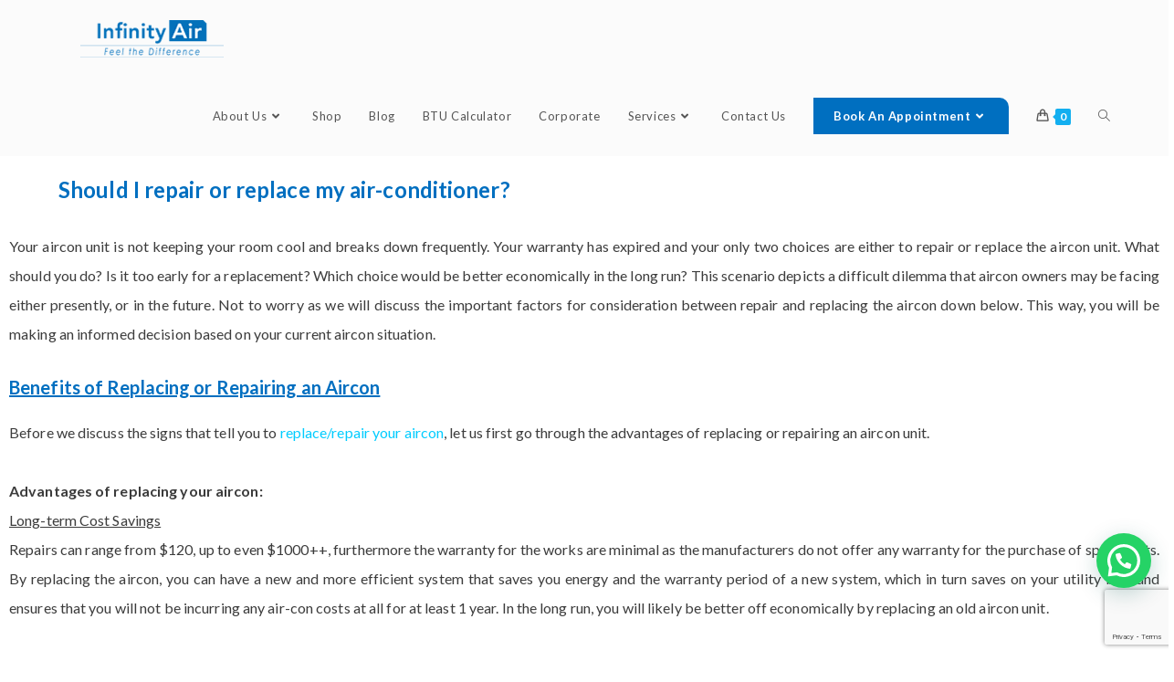

--- FILE ---
content_type: text/html; charset=utf-8
request_url: https://www.google.com/recaptcha/api2/anchor?ar=1&k=6LfQmc4ZAAAAAFHSeeDBnXmD6lPE50v8UpDKEfsi&co=aHR0cHM6Ly9pbmZpbml0eWFpci5jb20uc2c6NDQz&hl=en&v=PoyoqOPhxBO7pBk68S4YbpHZ&size=invisible&anchor-ms=20000&execute-ms=30000&cb=o8d6bw8n5gpc
body_size: 48750
content:
<!DOCTYPE HTML><html dir="ltr" lang="en"><head><meta http-equiv="Content-Type" content="text/html; charset=UTF-8">
<meta http-equiv="X-UA-Compatible" content="IE=edge">
<title>reCAPTCHA</title>
<style type="text/css">
/* cyrillic-ext */
@font-face {
  font-family: 'Roboto';
  font-style: normal;
  font-weight: 400;
  font-stretch: 100%;
  src: url(//fonts.gstatic.com/s/roboto/v48/KFO7CnqEu92Fr1ME7kSn66aGLdTylUAMa3GUBHMdazTgWw.woff2) format('woff2');
  unicode-range: U+0460-052F, U+1C80-1C8A, U+20B4, U+2DE0-2DFF, U+A640-A69F, U+FE2E-FE2F;
}
/* cyrillic */
@font-face {
  font-family: 'Roboto';
  font-style: normal;
  font-weight: 400;
  font-stretch: 100%;
  src: url(//fonts.gstatic.com/s/roboto/v48/KFO7CnqEu92Fr1ME7kSn66aGLdTylUAMa3iUBHMdazTgWw.woff2) format('woff2');
  unicode-range: U+0301, U+0400-045F, U+0490-0491, U+04B0-04B1, U+2116;
}
/* greek-ext */
@font-face {
  font-family: 'Roboto';
  font-style: normal;
  font-weight: 400;
  font-stretch: 100%;
  src: url(//fonts.gstatic.com/s/roboto/v48/KFO7CnqEu92Fr1ME7kSn66aGLdTylUAMa3CUBHMdazTgWw.woff2) format('woff2');
  unicode-range: U+1F00-1FFF;
}
/* greek */
@font-face {
  font-family: 'Roboto';
  font-style: normal;
  font-weight: 400;
  font-stretch: 100%;
  src: url(//fonts.gstatic.com/s/roboto/v48/KFO7CnqEu92Fr1ME7kSn66aGLdTylUAMa3-UBHMdazTgWw.woff2) format('woff2');
  unicode-range: U+0370-0377, U+037A-037F, U+0384-038A, U+038C, U+038E-03A1, U+03A3-03FF;
}
/* math */
@font-face {
  font-family: 'Roboto';
  font-style: normal;
  font-weight: 400;
  font-stretch: 100%;
  src: url(//fonts.gstatic.com/s/roboto/v48/KFO7CnqEu92Fr1ME7kSn66aGLdTylUAMawCUBHMdazTgWw.woff2) format('woff2');
  unicode-range: U+0302-0303, U+0305, U+0307-0308, U+0310, U+0312, U+0315, U+031A, U+0326-0327, U+032C, U+032F-0330, U+0332-0333, U+0338, U+033A, U+0346, U+034D, U+0391-03A1, U+03A3-03A9, U+03B1-03C9, U+03D1, U+03D5-03D6, U+03F0-03F1, U+03F4-03F5, U+2016-2017, U+2034-2038, U+203C, U+2040, U+2043, U+2047, U+2050, U+2057, U+205F, U+2070-2071, U+2074-208E, U+2090-209C, U+20D0-20DC, U+20E1, U+20E5-20EF, U+2100-2112, U+2114-2115, U+2117-2121, U+2123-214F, U+2190, U+2192, U+2194-21AE, U+21B0-21E5, U+21F1-21F2, U+21F4-2211, U+2213-2214, U+2216-22FF, U+2308-230B, U+2310, U+2319, U+231C-2321, U+2336-237A, U+237C, U+2395, U+239B-23B7, U+23D0, U+23DC-23E1, U+2474-2475, U+25AF, U+25B3, U+25B7, U+25BD, U+25C1, U+25CA, U+25CC, U+25FB, U+266D-266F, U+27C0-27FF, U+2900-2AFF, U+2B0E-2B11, U+2B30-2B4C, U+2BFE, U+3030, U+FF5B, U+FF5D, U+1D400-1D7FF, U+1EE00-1EEFF;
}
/* symbols */
@font-face {
  font-family: 'Roboto';
  font-style: normal;
  font-weight: 400;
  font-stretch: 100%;
  src: url(//fonts.gstatic.com/s/roboto/v48/KFO7CnqEu92Fr1ME7kSn66aGLdTylUAMaxKUBHMdazTgWw.woff2) format('woff2');
  unicode-range: U+0001-000C, U+000E-001F, U+007F-009F, U+20DD-20E0, U+20E2-20E4, U+2150-218F, U+2190, U+2192, U+2194-2199, U+21AF, U+21E6-21F0, U+21F3, U+2218-2219, U+2299, U+22C4-22C6, U+2300-243F, U+2440-244A, U+2460-24FF, U+25A0-27BF, U+2800-28FF, U+2921-2922, U+2981, U+29BF, U+29EB, U+2B00-2BFF, U+4DC0-4DFF, U+FFF9-FFFB, U+10140-1018E, U+10190-1019C, U+101A0, U+101D0-101FD, U+102E0-102FB, U+10E60-10E7E, U+1D2C0-1D2D3, U+1D2E0-1D37F, U+1F000-1F0FF, U+1F100-1F1AD, U+1F1E6-1F1FF, U+1F30D-1F30F, U+1F315, U+1F31C, U+1F31E, U+1F320-1F32C, U+1F336, U+1F378, U+1F37D, U+1F382, U+1F393-1F39F, U+1F3A7-1F3A8, U+1F3AC-1F3AF, U+1F3C2, U+1F3C4-1F3C6, U+1F3CA-1F3CE, U+1F3D4-1F3E0, U+1F3ED, U+1F3F1-1F3F3, U+1F3F5-1F3F7, U+1F408, U+1F415, U+1F41F, U+1F426, U+1F43F, U+1F441-1F442, U+1F444, U+1F446-1F449, U+1F44C-1F44E, U+1F453, U+1F46A, U+1F47D, U+1F4A3, U+1F4B0, U+1F4B3, U+1F4B9, U+1F4BB, U+1F4BF, U+1F4C8-1F4CB, U+1F4D6, U+1F4DA, U+1F4DF, U+1F4E3-1F4E6, U+1F4EA-1F4ED, U+1F4F7, U+1F4F9-1F4FB, U+1F4FD-1F4FE, U+1F503, U+1F507-1F50B, U+1F50D, U+1F512-1F513, U+1F53E-1F54A, U+1F54F-1F5FA, U+1F610, U+1F650-1F67F, U+1F687, U+1F68D, U+1F691, U+1F694, U+1F698, U+1F6AD, U+1F6B2, U+1F6B9-1F6BA, U+1F6BC, U+1F6C6-1F6CF, U+1F6D3-1F6D7, U+1F6E0-1F6EA, U+1F6F0-1F6F3, U+1F6F7-1F6FC, U+1F700-1F7FF, U+1F800-1F80B, U+1F810-1F847, U+1F850-1F859, U+1F860-1F887, U+1F890-1F8AD, U+1F8B0-1F8BB, U+1F8C0-1F8C1, U+1F900-1F90B, U+1F93B, U+1F946, U+1F984, U+1F996, U+1F9E9, U+1FA00-1FA6F, U+1FA70-1FA7C, U+1FA80-1FA89, U+1FA8F-1FAC6, U+1FACE-1FADC, U+1FADF-1FAE9, U+1FAF0-1FAF8, U+1FB00-1FBFF;
}
/* vietnamese */
@font-face {
  font-family: 'Roboto';
  font-style: normal;
  font-weight: 400;
  font-stretch: 100%;
  src: url(//fonts.gstatic.com/s/roboto/v48/KFO7CnqEu92Fr1ME7kSn66aGLdTylUAMa3OUBHMdazTgWw.woff2) format('woff2');
  unicode-range: U+0102-0103, U+0110-0111, U+0128-0129, U+0168-0169, U+01A0-01A1, U+01AF-01B0, U+0300-0301, U+0303-0304, U+0308-0309, U+0323, U+0329, U+1EA0-1EF9, U+20AB;
}
/* latin-ext */
@font-face {
  font-family: 'Roboto';
  font-style: normal;
  font-weight: 400;
  font-stretch: 100%;
  src: url(//fonts.gstatic.com/s/roboto/v48/KFO7CnqEu92Fr1ME7kSn66aGLdTylUAMa3KUBHMdazTgWw.woff2) format('woff2');
  unicode-range: U+0100-02BA, U+02BD-02C5, U+02C7-02CC, U+02CE-02D7, U+02DD-02FF, U+0304, U+0308, U+0329, U+1D00-1DBF, U+1E00-1E9F, U+1EF2-1EFF, U+2020, U+20A0-20AB, U+20AD-20C0, U+2113, U+2C60-2C7F, U+A720-A7FF;
}
/* latin */
@font-face {
  font-family: 'Roboto';
  font-style: normal;
  font-weight: 400;
  font-stretch: 100%;
  src: url(//fonts.gstatic.com/s/roboto/v48/KFO7CnqEu92Fr1ME7kSn66aGLdTylUAMa3yUBHMdazQ.woff2) format('woff2');
  unicode-range: U+0000-00FF, U+0131, U+0152-0153, U+02BB-02BC, U+02C6, U+02DA, U+02DC, U+0304, U+0308, U+0329, U+2000-206F, U+20AC, U+2122, U+2191, U+2193, U+2212, U+2215, U+FEFF, U+FFFD;
}
/* cyrillic-ext */
@font-face {
  font-family: 'Roboto';
  font-style: normal;
  font-weight: 500;
  font-stretch: 100%;
  src: url(//fonts.gstatic.com/s/roboto/v48/KFO7CnqEu92Fr1ME7kSn66aGLdTylUAMa3GUBHMdazTgWw.woff2) format('woff2');
  unicode-range: U+0460-052F, U+1C80-1C8A, U+20B4, U+2DE0-2DFF, U+A640-A69F, U+FE2E-FE2F;
}
/* cyrillic */
@font-face {
  font-family: 'Roboto';
  font-style: normal;
  font-weight: 500;
  font-stretch: 100%;
  src: url(//fonts.gstatic.com/s/roboto/v48/KFO7CnqEu92Fr1ME7kSn66aGLdTylUAMa3iUBHMdazTgWw.woff2) format('woff2');
  unicode-range: U+0301, U+0400-045F, U+0490-0491, U+04B0-04B1, U+2116;
}
/* greek-ext */
@font-face {
  font-family: 'Roboto';
  font-style: normal;
  font-weight: 500;
  font-stretch: 100%;
  src: url(//fonts.gstatic.com/s/roboto/v48/KFO7CnqEu92Fr1ME7kSn66aGLdTylUAMa3CUBHMdazTgWw.woff2) format('woff2');
  unicode-range: U+1F00-1FFF;
}
/* greek */
@font-face {
  font-family: 'Roboto';
  font-style: normal;
  font-weight: 500;
  font-stretch: 100%;
  src: url(//fonts.gstatic.com/s/roboto/v48/KFO7CnqEu92Fr1ME7kSn66aGLdTylUAMa3-UBHMdazTgWw.woff2) format('woff2');
  unicode-range: U+0370-0377, U+037A-037F, U+0384-038A, U+038C, U+038E-03A1, U+03A3-03FF;
}
/* math */
@font-face {
  font-family: 'Roboto';
  font-style: normal;
  font-weight: 500;
  font-stretch: 100%;
  src: url(//fonts.gstatic.com/s/roboto/v48/KFO7CnqEu92Fr1ME7kSn66aGLdTylUAMawCUBHMdazTgWw.woff2) format('woff2');
  unicode-range: U+0302-0303, U+0305, U+0307-0308, U+0310, U+0312, U+0315, U+031A, U+0326-0327, U+032C, U+032F-0330, U+0332-0333, U+0338, U+033A, U+0346, U+034D, U+0391-03A1, U+03A3-03A9, U+03B1-03C9, U+03D1, U+03D5-03D6, U+03F0-03F1, U+03F4-03F5, U+2016-2017, U+2034-2038, U+203C, U+2040, U+2043, U+2047, U+2050, U+2057, U+205F, U+2070-2071, U+2074-208E, U+2090-209C, U+20D0-20DC, U+20E1, U+20E5-20EF, U+2100-2112, U+2114-2115, U+2117-2121, U+2123-214F, U+2190, U+2192, U+2194-21AE, U+21B0-21E5, U+21F1-21F2, U+21F4-2211, U+2213-2214, U+2216-22FF, U+2308-230B, U+2310, U+2319, U+231C-2321, U+2336-237A, U+237C, U+2395, U+239B-23B7, U+23D0, U+23DC-23E1, U+2474-2475, U+25AF, U+25B3, U+25B7, U+25BD, U+25C1, U+25CA, U+25CC, U+25FB, U+266D-266F, U+27C0-27FF, U+2900-2AFF, U+2B0E-2B11, U+2B30-2B4C, U+2BFE, U+3030, U+FF5B, U+FF5D, U+1D400-1D7FF, U+1EE00-1EEFF;
}
/* symbols */
@font-face {
  font-family: 'Roboto';
  font-style: normal;
  font-weight: 500;
  font-stretch: 100%;
  src: url(//fonts.gstatic.com/s/roboto/v48/KFO7CnqEu92Fr1ME7kSn66aGLdTylUAMaxKUBHMdazTgWw.woff2) format('woff2');
  unicode-range: U+0001-000C, U+000E-001F, U+007F-009F, U+20DD-20E0, U+20E2-20E4, U+2150-218F, U+2190, U+2192, U+2194-2199, U+21AF, U+21E6-21F0, U+21F3, U+2218-2219, U+2299, U+22C4-22C6, U+2300-243F, U+2440-244A, U+2460-24FF, U+25A0-27BF, U+2800-28FF, U+2921-2922, U+2981, U+29BF, U+29EB, U+2B00-2BFF, U+4DC0-4DFF, U+FFF9-FFFB, U+10140-1018E, U+10190-1019C, U+101A0, U+101D0-101FD, U+102E0-102FB, U+10E60-10E7E, U+1D2C0-1D2D3, U+1D2E0-1D37F, U+1F000-1F0FF, U+1F100-1F1AD, U+1F1E6-1F1FF, U+1F30D-1F30F, U+1F315, U+1F31C, U+1F31E, U+1F320-1F32C, U+1F336, U+1F378, U+1F37D, U+1F382, U+1F393-1F39F, U+1F3A7-1F3A8, U+1F3AC-1F3AF, U+1F3C2, U+1F3C4-1F3C6, U+1F3CA-1F3CE, U+1F3D4-1F3E0, U+1F3ED, U+1F3F1-1F3F3, U+1F3F5-1F3F7, U+1F408, U+1F415, U+1F41F, U+1F426, U+1F43F, U+1F441-1F442, U+1F444, U+1F446-1F449, U+1F44C-1F44E, U+1F453, U+1F46A, U+1F47D, U+1F4A3, U+1F4B0, U+1F4B3, U+1F4B9, U+1F4BB, U+1F4BF, U+1F4C8-1F4CB, U+1F4D6, U+1F4DA, U+1F4DF, U+1F4E3-1F4E6, U+1F4EA-1F4ED, U+1F4F7, U+1F4F9-1F4FB, U+1F4FD-1F4FE, U+1F503, U+1F507-1F50B, U+1F50D, U+1F512-1F513, U+1F53E-1F54A, U+1F54F-1F5FA, U+1F610, U+1F650-1F67F, U+1F687, U+1F68D, U+1F691, U+1F694, U+1F698, U+1F6AD, U+1F6B2, U+1F6B9-1F6BA, U+1F6BC, U+1F6C6-1F6CF, U+1F6D3-1F6D7, U+1F6E0-1F6EA, U+1F6F0-1F6F3, U+1F6F7-1F6FC, U+1F700-1F7FF, U+1F800-1F80B, U+1F810-1F847, U+1F850-1F859, U+1F860-1F887, U+1F890-1F8AD, U+1F8B0-1F8BB, U+1F8C0-1F8C1, U+1F900-1F90B, U+1F93B, U+1F946, U+1F984, U+1F996, U+1F9E9, U+1FA00-1FA6F, U+1FA70-1FA7C, U+1FA80-1FA89, U+1FA8F-1FAC6, U+1FACE-1FADC, U+1FADF-1FAE9, U+1FAF0-1FAF8, U+1FB00-1FBFF;
}
/* vietnamese */
@font-face {
  font-family: 'Roboto';
  font-style: normal;
  font-weight: 500;
  font-stretch: 100%;
  src: url(//fonts.gstatic.com/s/roboto/v48/KFO7CnqEu92Fr1ME7kSn66aGLdTylUAMa3OUBHMdazTgWw.woff2) format('woff2');
  unicode-range: U+0102-0103, U+0110-0111, U+0128-0129, U+0168-0169, U+01A0-01A1, U+01AF-01B0, U+0300-0301, U+0303-0304, U+0308-0309, U+0323, U+0329, U+1EA0-1EF9, U+20AB;
}
/* latin-ext */
@font-face {
  font-family: 'Roboto';
  font-style: normal;
  font-weight: 500;
  font-stretch: 100%;
  src: url(//fonts.gstatic.com/s/roboto/v48/KFO7CnqEu92Fr1ME7kSn66aGLdTylUAMa3KUBHMdazTgWw.woff2) format('woff2');
  unicode-range: U+0100-02BA, U+02BD-02C5, U+02C7-02CC, U+02CE-02D7, U+02DD-02FF, U+0304, U+0308, U+0329, U+1D00-1DBF, U+1E00-1E9F, U+1EF2-1EFF, U+2020, U+20A0-20AB, U+20AD-20C0, U+2113, U+2C60-2C7F, U+A720-A7FF;
}
/* latin */
@font-face {
  font-family: 'Roboto';
  font-style: normal;
  font-weight: 500;
  font-stretch: 100%;
  src: url(//fonts.gstatic.com/s/roboto/v48/KFO7CnqEu92Fr1ME7kSn66aGLdTylUAMa3yUBHMdazQ.woff2) format('woff2');
  unicode-range: U+0000-00FF, U+0131, U+0152-0153, U+02BB-02BC, U+02C6, U+02DA, U+02DC, U+0304, U+0308, U+0329, U+2000-206F, U+20AC, U+2122, U+2191, U+2193, U+2212, U+2215, U+FEFF, U+FFFD;
}
/* cyrillic-ext */
@font-face {
  font-family: 'Roboto';
  font-style: normal;
  font-weight: 900;
  font-stretch: 100%;
  src: url(//fonts.gstatic.com/s/roboto/v48/KFO7CnqEu92Fr1ME7kSn66aGLdTylUAMa3GUBHMdazTgWw.woff2) format('woff2');
  unicode-range: U+0460-052F, U+1C80-1C8A, U+20B4, U+2DE0-2DFF, U+A640-A69F, U+FE2E-FE2F;
}
/* cyrillic */
@font-face {
  font-family: 'Roboto';
  font-style: normal;
  font-weight: 900;
  font-stretch: 100%;
  src: url(//fonts.gstatic.com/s/roboto/v48/KFO7CnqEu92Fr1ME7kSn66aGLdTylUAMa3iUBHMdazTgWw.woff2) format('woff2');
  unicode-range: U+0301, U+0400-045F, U+0490-0491, U+04B0-04B1, U+2116;
}
/* greek-ext */
@font-face {
  font-family: 'Roboto';
  font-style: normal;
  font-weight: 900;
  font-stretch: 100%;
  src: url(//fonts.gstatic.com/s/roboto/v48/KFO7CnqEu92Fr1ME7kSn66aGLdTylUAMa3CUBHMdazTgWw.woff2) format('woff2');
  unicode-range: U+1F00-1FFF;
}
/* greek */
@font-face {
  font-family: 'Roboto';
  font-style: normal;
  font-weight: 900;
  font-stretch: 100%;
  src: url(//fonts.gstatic.com/s/roboto/v48/KFO7CnqEu92Fr1ME7kSn66aGLdTylUAMa3-UBHMdazTgWw.woff2) format('woff2');
  unicode-range: U+0370-0377, U+037A-037F, U+0384-038A, U+038C, U+038E-03A1, U+03A3-03FF;
}
/* math */
@font-face {
  font-family: 'Roboto';
  font-style: normal;
  font-weight: 900;
  font-stretch: 100%;
  src: url(//fonts.gstatic.com/s/roboto/v48/KFO7CnqEu92Fr1ME7kSn66aGLdTylUAMawCUBHMdazTgWw.woff2) format('woff2');
  unicode-range: U+0302-0303, U+0305, U+0307-0308, U+0310, U+0312, U+0315, U+031A, U+0326-0327, U+032C, U+032F-0330, U+0332-0333, U+0338, U+033A, U+0346, U+034D, U+0391-03A1, U+03A3-03A9, U+03B1-03C9, U+03D1, U+03D5-03D6, U+03F0-03F1, U+03F4-03F5, U+2016-2017, U+2034-2038, U+203C, U+2040, U+2043, U+2047, U+2050, U+2057, U+205F, U+2070-2071, U+2074-208E, U+2090-209C, U+20D0-20DC, U+20E1, U+20E5-20EF, U+2100-2112, U+2114-2115, U+2117-2121, U+2123-214F, U+2190, U+2192, U+2194-21AE, U+21B0-21E5, U+21F1-21F2, U+21F4-2211, U+2213-2214, U+2216-22FF, U+2308-230B, U+2310, U+2319, U+231C-2321, U+2336-237A, U+237C, U+2395, U+239B-23B7, U+23D0, U+23DC-23E1, U+2474-2475, U+25AF, U+25B3, U+25B7, U+25BD, U+25C1, U+25CA, U+25CC, U+25FB, U+266D-266F, U+27C0-27FF, U+2900-2AFF, U+2B0E-2B11, U+2B30-2B4C, U+2BFE, U+3030, U+FF5B, U+FF5D, U+1D400-1D7FF, U+1EE00-1EEFF;
}
/* symbols */
@font-face {
  font-family: 'Roboto';
  font-style: normal;
  font-weight: 900;
  font-stretch: 100%;
  src: url(//fonts.gstatic.com/s/roboto/v48/KFO7CnqEu92Fr1ME7kSn66aGLdTylUAMaxKUBHMdazTgWw.woff2) format('woff2');
  unicode-range: U+0001-000C, U+000E-001F, U+007F-009F, U+20DD-20E0, U+20E2-20E4, U+2150-218F, U+2190, U+2192, U+2194-2199, U+21AF, U+21E6-21F0, U+21F3, U+2218-2219, U+2299, U+22C4-22C6, U+2300-243F, U+2440-244A, U+2460-24FF, U+25A0-27BF, U+2800-28FF, U+2921-2922, U+2981, U+29BF, U+29EB, U+2B00-2BFF, U+4DC0-4DFF, U+FFF9-FFFB, U+10140-1018E, U+10190-1019C, U+101A0, U+101D0-101FD, U+102E0-102FB, U+10E60-10E7E, U+1D2C0-1D2D3, U+1D2E0-1D37F, U+1F000-1F0FF, U+1F100-1F1AD, U+1F1E6-1F1FF, U+1F30D-1F30F, U+1F315, U+1F31C, U+1F31E, U+1F320-1F32C, U+1F336, U+1F378, U+1F37D, U+1F382, U+1F393-1F39F, U+1F3A7-1F3A8, U+1F3AC-1F3AF, U+1F3C2, U+1F3C4-1F3C6, U+1F3CA-1F3CE, U+1F3D4-1F3E0, U+1F3ED, U+1F3F1-1F3F3, U+1F3F5-1F3F7, U+1F408, U+1F415, U+1F41F, U+1F426, U+1F43F, U+1F441-1F442, U+1F444, U+1F446-1F449, U+1F44C-1F44E, U+1F453, U+1F46A, U+1F47D, U+1F4A3, U+1F4B0, U+1F4B3, U+1F4B9, U+1F4BB, U+1F4BF, U+1F4C8-1F4CB, U+1F4D6, U+1F4DA, U+1F4DF, U+1F4E3-1F4E6, U+1F4EA-1F4ED, U+1F4F7, U+1F4F9-1F4FB, U+1F4FD-1F4FE, U+1F503, U+1F507-1F50B, U+1F50D, U+1F512-1F513, U+1F53E-1F54A, U+1F54F-1F5FA, U+1F610, U+1F650-1F67F, U+1F687, U+1F68D, U+1F691, U+1F694, U+1F698, U+1F6AD, U+1F6B2, U+1F6B9-1F6BA, U+1F6BC, U+1F6C6-1F6CF, U+1F6D3-1F6D7, U+1F6E0-1F6EA, U+1F6F0-1F6F3, U+1F6F7-1F6FC, U+1F700-1F7FF, U+1F800-1F80B, U+1F810-1F847, U+1F850-1F859, U+1F860-1F887, U+1F890-1F8AD, U+1F8B0-1F8BB, U+1F8C0-1F8C1, U+1F900-1F90B, U+1F93B, U+1F946, U+1F984, U+1F996, U+1F9E9, U+1FA00-1FA6F, U+1FA70-1FA7C, U+1FA80-1FA89, U+1FA8F-1FAC6, U+1FACE-1FADC, U+1FADF-1FAE9, U+1FAF0-1FAF8, U+1FB00-1FBFF;
}
/* vietnamese */
@font-face {
  font-family: 'Roboto';
  font-style: normal;
  font-weight: 900;
  font-stretch: 100%;
  src: url(//fonts.gstatic.com/s/roboto/v48/KFO7CnqEu92Fr1ME7kSn66aGLdTylUAMa3OUBHMdazTgWw.woff2) format('woff2');
  unicode-range: U+0102-0103, U+0110-0111, U+0128-0129, U+0168-0169, U+01A0-01A1, U+01AF-01B0, U+0300-0301, U+0303-0304, U+0308-0309, U+0323, U+0329, U+1EA0-1EF9, U+20AB;
}
/* latin-ext */
@font-face {
  font-family: 'Roboto';
  font-style: normal;
  font-weight: 900;
  font-stretch: 100%;
  src: url(//fonts.gstatic.com/s/roboto/v48/KFO7CnqEu92Fr1ME7kSn66aGLdTylUAMa3KUBHMdazTgWw.woff2) format('woff2');
  unicode-range: U+0100-02BA, U+02BD-02C5, U+02C7-02CC, U+02CE-02D7, U+02DD-02FF, U+0304, U+0308, U+0329, U+1D00-1DBF, U+1E00-1E9F, U+1EF2-1EFF, U+2020, U+20A0-20AB, U+20AD-20C0, U+2113, U+2C60-2C7F, U+A720-A7FF;
}
/* latin */
@font-face {
  font-family: 'Roboto';
  font-style: normal;
  font-weight: 900;
  font-stretch: 100%;
  src: url(//fonts.gstatic.com/s/roboto/v48/KFO7CnqEu92Fr1ME7kSn66aGLdTylUAMa3yUBHMdazQ.woff2) format('woff2');
  unicode-range: U+0000-00FF, U+0131, U+0152-0153, U+02BB-02BC, U+02C6, U+02DA, U+02DC, U+0304, U+0308, U+0329, U+2000-206F, U+20AC, U+2122, U+2191, U+2193, U+2212, U+2215, U+FEFF, U+FFFD;
}

</style>
<link rel="stylesheet" type="text/css" href="https://www.gstatic.com/recaptcha/releases/PoyoqOPhxBO7pBk68S4YbpHZ/styles__ltr.css">
<script nonce="NV2_bjRncaJks7g7KaTfDg" type="text/javascript">window['__recaptcha_api'] = 'https://www.google.com/recaptcha/api2/';</script>
<script type="text/javascript" src="https://www.gstatic.com/recaptcha/releases/PoyoqOPhxBO7pBk68S4YbpHZ/recaptcha__en.js" nonce="NV2_bjRncaJks7g7KaTfDg">
      
    </script></head>
<body><div id="rc-anchor-alert" class="rc-anchor-alert"></div>
<input type="hidden" id="recaptcha-token" value="[base64]">
<script type="text/javascript" nonce="NV2_bjRncaJks7g7KaTfDg">
      recaptcha.anchor.Main.init("[\x22ainput\x22,[\x22bgdata\x22,\x22\x22,\[base64]/[base64]/[base64]/[base64]/[base64]/[base64]/KGcoTywyNTMsTy5PKSxVRyhPLEMpKTpnKE8sMjUzLEMpLE8pKSxsKSksTykpfSxieT1mdW5jdGlvbihDLE8sdSxsKXtmb3IobD0odT1SKEMpLDApO08+MDtPLS0pbD1sPDw4fFooQyk7ZyhDLHUsbCl9LFVHPWZ1bmN0aW9uKEMsTyl7Qy5pLmxlbmd0aD4xMDQ/[base64]/[base64]/[base64]/[base64]/[base64]/[base64]/[base64]\\u003d\x22,\[base64]\x22,\x22KcOWe8KgYMKCdsOjEDpLW8OXw5LDtMOowqDCpcKHbVdibMKAYFdPwrDDhMKFwrPCjMKSPcOPGDFGVAYaY3tSccOqUMKZwqfCpsKWwqgrw4TCqMOtw6pBfcOeU8OzbsOdw5s0w5/ChMOXwqzDsMOswp0pJUPCgXzChcORbFPCp8K1w7PDpybDr3TCp8K6wo1dDcOvXMObw7PCnybDkix5wo/DpMKRUcO9w5bDrsOBw7ReMMOtw5rDtcO2N8KmwpVqdMKAUyvDk8Kqw7fCmycSw53DrsKTaHbDsWXDs8KVw5V0w4oGCsKRw55besOtdx3ChsK/FBjCsHbDiyRJcMOKSnPDk1zCmB/ClXPCpkLCk2ovXcKTQsKmwoPDmMKlwqfDghvDikPCmFDClsKfw5cdPCzDuyLCjB/[base64]/DsMOXXcK/flFxeE0nw7llU8KNwp7DnGVTEsKJwoAjw4wiDXzCqGdfe1k7ADvCjntXajLDmzDDk2ZCw5/DnVhvw4jCv8KxU2VFwrHCmMKow5Fqw5N9w7RFesOnwqzCpSzDmlfCm39dw6TDr1rDl8KtwqEEwrk/S8K8wq7CnMONwrFzw4kLw7LDgBvCp0MVbR/CqsOmw6DCtsKaMcOsw4/DklTDrMOYVcKoQ1kww43ChsO4HUsBRcKmUg8IwrsYwqwtwosUDcO/NkzCsMKVw4UifsKXXGZVw4ccwrXCmQZBZ8O2JnHCrMOHJ0LCt8OTOiF/wodXw6xDdcKcw43CpsOUPMOCaQctw4rDscOnw6w1NMKCwrgww5zDsxNBcMO2WQ/DtsOIXQTDvFnCnXzChMK6w6nCn8K5JRbCtcOfOyIKwpMHIxkrw5wFblPDnijDmg4ZA8OIdcKgw4bDpGjDtMO/w7jDjH3DgVbDlFjCp8Opw5k/[base64]/DvsOQUBnCgcOZQmnDvEMewrNowpJLwokCwrZzwqcTU0TDi23DisOmLxw7IDXCu8Kuw60eD3/DqsONZi3CsTHDvcK+BcK4BcKAVsOAw49owr/DokLCnCjCqwAhw7LDtsKYcT4xw5tSZ8KQesOIw4JiF8OzOkFobW1Gw5U9FALDkDXCv8OpKGjDpMOnw4DDgcKFLGM5wqbCicOkw4DCt1/ChgQUPTt1ZMO3HMKmCcK4Z8K2w4VCwrrCr8KoccKdIQjCjgUbwrpqWsOvw5LCocKxwocqwo5dGXPCtiPCtB/[base64]/ClcKcwrQKI08Wwr5Iw49aO8ONGMOlw5sFdl50dw3CpsOsW8O2QMKkPsOqw50VwoczwqrCv8KNw5AiDUbCncK1w5E/HkDDjsOow5XCv8Osw4Jrwp9NcmvDiSDCgQDCpsO7w7zCkwkqVsK0wqDDsFBeAQ/CnzgbwqtOGMKkd3tpRF3Dg0JZw4VrwoHDiCPDv2ckwqFwF0XCi1LCgMO2wrBwVlPDp8K0wpDCjsOEw7sAX8ORXj/DusOBMThLw4VLTSVkbcOQLMKhP1/DuB8VYXfClV1Ew6tWE1nDtMOWAsODwpvDj0LCi8Oow7PCnMK/FwodwobCsMKWwrt/[base64]/PFHCh3rCn0lOw4wRdxfDj8KpwqskPcOxw53DuSvClHbCrDdJccOvccOtbcOBJTANBCZWwrEnw4/DsioSRsOwwrXDr8OzwoMMb8KTFcKjw7VPw5oSNcOawofDiwXCuiPCs8O9NyzCkcKRTsOgwqjCqzEqJ3jDnBbCkMO1w6NtPsOaE8K1w6tuw4d0Vl/[base64]/[base64]/CcOeQ0BfwrfDq8KWCMKUw4o5w7V8wqzCvk3CrUEaPw7CgcKPe8Kyw7svw5XDqV3Dk3I/w7fCiHLCkMO/P3MQGjVHaU3DsHFgw6zDqEbDs8O8w5rDkRLDvMOaPMKQw4TCrcOQPMOwDQTDtHs8IsKySh3CtMK1EMOGMMOtwp7ChcKWwpEGwpXCgU/ClBx4fGloa1jDg2nDrMOTRcOgwrHCjsKiwpHCj8OLw59fC18ZEjUtAlcEbcKLwqnCp1LDi1kHw6R+wozChcKZw4Y0w4XCtsKRTwYjw6wvK8OSRxzDuMK4DsOuOm5Hw77DqFHDusOkcj4zMcORw7XDkRMzw4HDvMO/wp0Lw6DCsiUiJMOoS8KaFDPCl8Oxfkpbw54BRMO/XFzDkFQsw6Aiwqs1w5FfRwHDrA/[base64]/DvCvCjgvDiMKGwr3Ds8O+w5ptwqYxw7PDhknCu8Opw7fCml7Du8KRFWsUwqI/w59AfMKuwr8xeMKlw6TDkQnDr1PDiXIFw7tww5TDhS3Dj8KTU8OOwqnCscKyw6lIE0HDh1Nswp1Tw4wDw4BXwrl3CcKIQEfCicKCwprCtMKKbmxFwp9/SDl6w7XDvVvCvnssTMO7BkHCoFfDrsKUw5TDmQIIw5LCj8OSw7U2T8KFwrzDnDzDhVPChjANwrbDv0/DuHYtB8O+TcKFwrPDtX7CnTDDg8Ocwrk9wo8MN8K8w5BFw74NX8OJwr40AMKlcUJSQMOzDcOlRht8w5oXw6fCmsOXwr1dwpjCjxnDiVlgQRzDlj/Ds8Kew4lHwp/DjhLCuyoawr/Do8KBw4jCmRUKwqTDiFPCv8KYbsKMw5nDjcOCwqHDrBwsw5gEw47ClsOXRsK1wprCjWMXKQpbcMKbwptoUS8twqZbSMKbw7DCjcOqGAnDscOwW8KRRsK3Gk5ywoHCisK0aF3DlcKPIGTCucKga8OQwqF/[base64]/[base64]/[base64]/[base64]/OcO3w7o3w6/CqcKfwp44wq9nA3tJSMO5wqIpw50ECCLDk3zDscK2NzXDksOow6rCsyLCmwNUcGgPA0rDmkLClsK2JD5DwrbDlsKeLwk7PcOALwwdwo9tw5FqNcORwoXCuxElwrsdLkDDqWfDksOYw6cyN8OZQcKdwoMDbi/[base64]/wrHDncOFw5kZw75PDcKmw7oVQcObcsOkwpnCvjIOwpvDp8KCWsKEwqZWB1knwpNjw6/Cq8OqwoHCvArCnsO/dwDDisOqw5LCrx8swpV2wq81CcKdw5Egw6fCkQwvHCxNwo/CgWPDp2xewrkLwqfDssOCUcKlwrUUw6tgdsOjw448wr06w67CnU/DlcKgw7FGCghQw4FlPQLDi3rClXZxEC9fwqdDA2Z3wqcZGsKndsKjwqbCqXLCt8Kfw5jDhcOLw6AldiXClxthwoM6YMO9woXClVhFKV7CtsKDO8ORCAsWw4HCrFrClUdcw7xJw7/CgMKGcDR5P1t3asOVfMO+dMK7w4PCqMOrwqw3wokxUkzDmMOmJxEZwqfCtsKDTSp2H8K+DFLCknAOw6kbPMOHw74swr9nCyRvDgEBw6sODsKMw5rDrAczez/DmsKOTV/CssK1w6lfMBNuHnPDnmzCssOIw4zDicKVUsOyw4MIwrvDj8KbJcOxasOHK3hDw7d6B8OBwr5Pw4TDllXCocKDMsKUwqDDgX3DtHrCkMKeYmZrwpkdcgHCt1HDhAbCoMK1DwpiwpPDpH3DrcOaw7jDncKILCsWf8OswrzCug/[base64]/Ct8O5wofDqGvDoVJmGnthaTF4w4VaIsK7w7tywrrDkXwkJU3Cpkkkw7UfwpdNw43DsTnDmlMQwrbDrDgGwojDtRzDvVMYwpFgw6wmw5QzeS/[base64]/DlSDDnsKTw5c4RGx8DsO0w4zCoktBworCqMOWw7cGwp9iw4sUwpoXGMKmwrfCnMO9w70JBVd1c8KOZX3CjsK4DsKQw7oww45Rw7BRXgs1wrnDssOow6/DtAkew4Jtw4Rgw4EKw47DrmLCjVHCrMKpTBbCmsOdf3DCq8KJMWzDi8OHbntvcHx/wr3DkjkBw44Jw41xw7Avw5VmVivCpkoJHcODw4DCssOhTMK3TjLCpkc/w5sYwpDCjMOYaFlBw7TDu8KxGU7CjsKWw6TCmlDDisKXwr1YLsKyw6VtYT7DksKzwoPChQHDjHHCjsOQWyDCiMKAU2HDksKLw4onwpTDnipZwp7CinzDv3XDs8KAw7/[base64]/DuG9+w5powpHCl8O2wrN9GsKnw5XDjcKCw7E1J8KbX8OTMlPClDvCtcKiwqE0FsOSFcOuwrYhEcKew7vCsnUWw6/Drg3DiSgYNAUIwoszVMOhw4/[base64]/wrrDhG0ELMOdbEARPcKSPmTCisOyVsKgZ8KUD23ChG7CgMKZb3YYZhAzwo4EbyFDw67CggHCmxvDiRXCvih3UMOoQms/[base64]/[base64]/CoARCN8OIfcKlFFLDqsOCw5Jtw4cmQW/[base64]/wrbCocKiKcOkLXfDtAEtT8OYw6M8wr1Tw5NMw6YUwo/ChDMddsKkAsKHwqU5wpLDusO/HcKUTQ7DncKSw4/CmMKHwokEBsK9w7PDm0sINMKDwpAaD09kdcKFwppMME00wqklw4Frwo/DhMOzwpZyw6Flwo/CtydUDsKLw5DCucKww7bDlyfCpMK0CmInw7wHHMKaw41CNXPCs0bCulw9wp7CohXDsXLDkMOdBsO3w6VHwr/CjFnCpkLDmsK/OAzDhsO1GcK6w7nDgFVDAWjDpMO5ZF3Dp1RMw6fDm8KYA2bCncOlwqEbw6wpIMK9DMKPU3XCmlzCkCcHw71geFHCjMKcw4nChcOhw5LDmcOCw5Fxw7FDw5vCgcOowpfChcKpw4Uxw77CmgzCsmd7w5nDr8K2w7PDnsOow5/DmcKoD0jCscK0dEEUdcKzDcKBWRDCmcKKw64ew4LCusOMw4zDmxpERMKjJMKlwr7Ci8KOKFPCkC1cwqvDm8O4wrfDm8KAwrB+w4Ykw6TCg8OVw7LDqMOYAsK7QmPCjMKzPsOUDWTDmcK8MG/ClMOLGGXCnsKtPcO9a8OWw489w7Uaw6F0wrbDpATCt8OLVMOtw47DuxLDsjI/FQ3CtH0Ta1XDiifDlGbCqT3DgMKzwrBzw77CosKCwpxow4QlR2gfwq0xCMOZbMOyNcKpw5YYw409w7nCjDfDhMKtQMOkw5LCiMOew7w/WTPCtxHCvsKtwr7CoHlCYCtxw5JpCsKywqdsfMOzw7pCwoBaDMOuE1AfwpPDsMKgc8O1w4BROj7ChTzDlEPCsEdeXTfCqi3CmMOCcQUew59Gw4jCnGtKGiAFSsOdOHzClcKlaMOuwp96X8Onw5Uywr/[base64]/CnSxXwozCtTBvXcKnwpdcFcOuw6LDowrDnsOPworCqWJdBHXDr8O4EALDkjNJemTCmcKiw5DDmcOrw7LDuzvDg8KAdUPCgsOAw4knw7fDm0hRw6k4BcKdUsK1wp3DmsKCRR59w5vDqBghazxmPsKXw4dMTcO6wq7ChnTDjhRrKMOdKwPCh8Obwr/[base64]/DqcKqasO/wprCsgdodEcoay7CrcOVw6hmM8O7CThaw7TDgXvDvBLCp1gGacKqw6YcXsKBwr4zw6zDisO8OXjDkcKbeWLCsF/CusOpMsOtw6HCo2ERwrTCocOyw7LDnMKsw6DDnlw+PsOHIk5zw43CtcK8woPCt8OLwoXDsMKawps3w6duYMKaw4HCjz4jY3QBw68wbsKWwoTDkcKkw5Bxw7nCl8O4bcOSwq7ClMOcV1TDr8KqwoEmw7sYw4pmekhSwosyOm0OGsK4TV3DrlllIUEUw7DDq8KfcsO/SsOzw7Bbw61ow7HCosKhwrLCsMORDA/DtXfDuA9MPTDCmcO7w7EXdTFIw7XCuEZTwo/Cp8KhfsOywptIwr1Uwo1Bwo1UwprDmRTDolLDkiHDowTCv0tOPMOCVsKGcEXDtgLDkRwRDcK/woPCp8KNw5o9UcOhO8OvwrrCi8K1MxbDt8OJwqZpwrJIw4XDrMOsVkrChcKMB8OuwojCtMKswqIswpoGCQPDssKxV3LDlzTCgUg7bGVuV8Kew6zCjGllNxHDg8K1FsKQHMOCDCQeZkQvJBzCinbDp8Kbw5TDh8K/wrJrwr/Dt0LCvg3CnQ/CscKIw6nCvMO6w68awr19AB1JRmx9w6LCn0/DkSTCog7CnsK3YTh+BAlawp0Bw7ZSfMKowoV4fHDDksKkw6/[base64]/CvWLCtXjDpcKGw4AXwokawplFDsKXwpvDqjBXU8Oow71DaMKlNMO7McK0fBVCAMKqCMOIVFM7eC1Iw4Jyw5/Dp14CRsKpLXkPwqFQOEXCgATDjsOWwogwwpnCosO9w5zDtULDghkLwr4MPMO4w45PwqTDqsKaCsORw6DCgDIewqw1N8KCw5wRZ2cVw6fDpcKaJ8Kdw7QCZgTCt8OkOcK9w5DDv8OVw6l8IMOxwoHChsO4a8KWVC7DjsORwo/[base64]/DsjrDjcKNCMOtw64pXsKBwoDCj8OWwrAEwroMcGMxwqbDpMKlHiVIX1DCusOnw70iwpAyQWMcw7LCgsKDw5TDkUzDmsK4wroBFsOzHVBGKyRaw47DmXLCgsOTa8Orwo8Sw4B/w65mb07CgEtZCnF4VVPCmA3DnsO2wrkCwoTCpsKTR8Kmw5N3w6PCkVnCkgjDjikvWk5bWMOcL39UwpLCnWo4LMOmw6VTe2bDjm9Jw4cdw7ctByLDqBkGw5/[base64]/wqVURMOcw7HCuSk/[base64]/[base64]/[base64]/[base64]/w4TDiAFPRQ1WacK7XsKePx/CvsOdAsOTw4xkWMKCw45gZ8KNwosyVFDDgMOZw5TCrMOEw5suT1lFwonDm1hqV3rCojgLwohTwpDDh3dmwod2BDt4w6Y6wo7Dk8K4woDDmjJuw40tSMK/[base64]/dMKsw4E6wqkbw43DrVnDojbDk8O9YjgbwprCnHJewoPDhcKjw5xNw41fSMOzwqkXKMOFw5EGw7fClcO/YMOMwpbDhcO2SsOALMKlacK0LynDq1fDvTpjwqLCsDt2U0/DuMKRccO2w4tOw60VKcOPw7zDscK8Vl7CoW1mwq7CrxnDmgY3woRjwqXDiHMuMCY0w7TChHVtwq3Ch8O5w4xTw6A5w6DCoMOrSwQxURPDr2APXsO/I8OUVXjCqsO7emRww7LDjsOxw4jDgWLDg8K3EkUOwrcMwobCmGTCr8OPwobCvsOgwr7DjsKsw6xqc8ONX35Pwr8zaFZXw5cSwrbCrsOpw61NLcOrdsOzJcOFFU3CixTDmREnwpXChsKyfCEGcFzDhAAeKW7CkMKmfTTDlWPCgC/DpWsAw4J4KDLClMOhSMKAw5HCrMKWw5rClhMmK8KsXx/[base64]/Ds8KhIF96NwnCi3Nqw5xZwqTChMKdw4rDoEDDocOFPcO1w5zDiBwxwqDDtSjDo3xlSU/[base64]/Dt8KAUTdSIkDClkbCn8KRHkzCt8O+w5x1DR0gwp0DWcKGDcKtw4l4w6crVsOEb8KGwrF4wojCvG/CqsKqwo0kYsKaw5xyfk3CjXJ8OMOTEsO4EsOdRcKhMDbDpC7DognDk0HDtG3Cg8Kvw5cQw6MSwqnDmsK0w43CgCx/[base64]/Doz5Tw69rVcKxbHEQVMKQw7PCiMOgw4/DpcO1ScOGwqBcTcKEw6LDq8OswovDhx0OQETDoUcvwpfClGPDrjgEwpYoKMOnwpTDuMO7w6PDkcO4CnrDpgIxw7fDvcOnCcO0w7kKwqvDvELDgTjDhFzCiERHe8O6cy/Cmgduw5LDhl48wrtiw5wVMkTDg8OUPcKdTsKxa8OWZsK6NsOgRCJwdsKFc8OAFEFCw5DCqAPCgijCuWLCkxHDqT5tw6AGYcOZdHpSwrzDhiBiMmjCh3UXwqrDvkXDjcKNw6DCiVojw6zCugw/[base64]/HWDDk8OgJHjCpUrChVHCkMO0B1DCq8KzMDHCkVTCgn59D8OMwrPCkHXDtUgcIkDDqWzDkMKCwqAZF0gIMMOcX8KOwqzCs8OCPBLDqDHDtcOID8Owwr7Dk8KDfkTDm1zDuQVUwoTCl8OtFsOSWzRAU0jCosK6fsO2dsKqN2rCv8KkL8KyQwHDiiHDrsK/NsKVwoBOwqDCusO+w6vDqi40PlLDsmoHwp7CtMK/M8OnwonDqDPCnsKOwqzDlMO5J1zCqsOTI0Aew6ccLkfCkMOmw4jDqsOTK31/w7Eow43Ch31gw4UWUnzCky5Fw6fDgHfDvifDrsK0ajzDsMO4wojDncOCw44sQHMRw78lB8OrXMOaCUjCjMK+wqjCs8OSHsOPwqcBPMOGw4fCj8K6w6kqIcOVR8KXfzDCicOtwo8GwqddwqXDgX/[base64]/CpkLCsMK/w6fCiC7DtcKdU8O0w6w7T1DCvMKlUR03wr19wpPCjcKqw6/DiMOAZ8Knw4N6RiDDosOUCcKlf8OaU8Oowr3CtxPCjcK9w4fDuEhCHFYCw5tgbhDDnMKNIypyH2cbw7Jnw5rDjMOlMC7DgsOWOH/CucOew4XCpwbCssKQb8KVQ8KxwqhIw5UOw5HDqAXCmXvCssKAw7JlXjNaPcKNworDv13DlMOxLzLDolkBwpjCu8KbwoM/wrnCjsOnwqfDgx7DsEogeU3CpDcHFcKjfMOcw7MWfMKSasOrBWYPw7DCr8OyTivCksKOwpALX1XCvcOxwphcwqotLsKIXcKTCxfCh3hKCMKsw4/DohJnUMODJsObw6EdTsOPwrARPlY2wrR0PD7CtsO8w7x9Yi7DtilWODLDgShBIsOswpTCmS5kw5nDlMKtw54KFMKow4LDt8OgN8Kvw6PDuxnDvBBnUsOIwrYtw6hkNMKjwr8/esKIw5PCsHVIMjDDpDo7ZXdqw4rCq2DCiMKVw7nDo2hxLsKPRSLCllfDsibDlh7DhjXDiMKkw6rDvCxhwpA7ccOAw6fCpGvDmsOLUMOnw7HDoC8+bWnDqMOawq/Drmo2MxTDlcKCY8Kiw5kuwp/DgMOyYgjCkWDDuEDCrcK+wp/CpkdlCMKXAcOyI8OGwqsPwofDmAvDncOdwogXI8OzPsKaccK8AcKMw6xFwrxHwqNXDMOSwqfDpsOaw6RMwonCpsKmw4UBw44awrkCwpHDnH9rwp1Aw57DpMOMwqvDoRjDtmDCvSDCgC/DrsKRw5rDjcKHw4wdJSZgXlduUinCtjjDqMKpw53Dj8KoHMOxw4lmamfCqhtxUhvDpg1QZsODaMKfOjPClVnDvgrCmm/DmhjCucOhOFR0w5XDhMO2ICXCicK2csOfwr1iwr/DmcOqwqzCtMO2w6/Cs8OgC8KuRmjDqMKKTHQ2w6jDjz/Ck8O6I8KQwpF2wrTCg8OJw74Ewo/Chn0WJcKaw6URFXokU2RNd3AvasOqw6pzTirDnmvCsg0/OWTCrMO9w5oUe3dvwoUIRV4kCgp4w4d/w5YIwqoyworCvQnDqGzCsw7CqTDCr3xcIW4QYVTDpUleTMOewqnDh1rDncKNLcO9FcOlw6bDksOfPsK4w487w4DDnnDDpMOEU2FROBkfw6UsPig4w6IqwoM/[base64]/[base64]/Cn8O8ccOnCcKgw4fDgMOlHG8oCkrDnMOyNcOhwps9PsKtJxLDs8OxAMKANT3DomzCs8OWw5TCmWjCqsKOAcOvw7XCuDpJCTPCsSkowonDtMK6ZMOdTcK3NcKYw5vDlHfCocOfwr/CjsKTPlRFw4zDh8OiwpDCiV4ESMO2wqvCkU1Zwr/Do8KDwr7Dl8OTwqvCrcOLCsOuwqPCtEvDkjvDgioFw7lTwqjClR0fw4bDlMOQw7XDlxoQFjUjE8OXEcK0UcOEZMKrUwdBw5Uzw7UbwrU+JnvDuzoeEcK3ccKDw7M6worDtsKOZBHCskMHwoAAw4fCoAhLw5hxw6gAaR/Cj3pjBBt3w5bDo8KcD8KPEQrDrMKGwoQ6wpjDsMOEcsO6wqJdwqUcLVBPwo5NMnrCmxnCgH/Dli/DohbDnWpAwqfCrS/CrsKCw5TCuBzDsMOcSh4uwqZtwp8OwqrDqMONCwRvwpQYwrh4TcOJBcOaXcO2ek9nV8KrHRLDjsObe8KbaRN9w4vDmsO9w6fDlcKjNEkpw7Q0PDXDgEXDi8OVIcOkwrLDhG7Dr8OSw6piw7QqwqFIwqFDw6/CjwJ2w4IJNht6woLCtcO9w5bCk8KawrPDm8Kvw58feUYjcsKFw64yV0lpQz1bNX7Ds8KtwooHM8KRw4YvS8K/[base64]/csKAw5BHw4pTw6pBwp/DnMKnw4YOw5fChlHDmFopw4TDu1/[base64]/[base64]/DqwvDoRzCl8KVw7gTw4xcw6Y5wpzCkMKLwpHClwQLw5h9aHnDvcKIwp8yXVMHfDlWSmDDmMKJXTRDJApTasKBA8OKScKXXBDDqMOBJRTDrsKtBsKfw5zDkBp1Ax88wr1jacOgwq/ChBF8E8K4WB/Dn8OGwolfw65/[base64]/[base64]/wrM4AsKhwpTChCbCqgJnwqnCt8KQAAbCmsOow4cIC8KoFBHDomDDksOkw7XDtjfCoMKQcgDDlR/[base64]/Cp8OySAlnQEzClj3CkCEzQhljw7RfwrQ1FsO0w67CjsKcSFMiwppWUhzCkMOKwqsRwoB5woPCj0nCrcKuLwHCqCNBdMOiZQbCnAI1X8KZw5lCIXheeMO/wr5NOMKnGsOjEHJbDVXCuMOoXMOBKHnCqcOFARrCuC7CnWcpw4DDn08NacO7wq3Dq3wdLhY0wqbCssOLOBJ2CMOHC8Krw4DCuHPCpMOmNMO7w4JYw5TCr8K9w6bDunjCnV/DpsOJw4fColPCm2HCq8Krw7Ihw6Vmwo5XVh12w7zDn8K5w5gCwrHDlsKpUsOAwr93KsOiw5IYOX3Cm31dw7ldwo0kw5o+wozCv8O0JXDCrGTDqArChj3DgMKmwrHClMOOZMOdesOFQ1dtw5tkwobCiGbDh8OIC8O7w4JTw4zDgTI2HBLDsR/[base64]/Dn8OMYMOlw43DomcnUMKMw53Cs8OWb2HDjhd6BcOcPURSw6LDtMOIdXjDrFgdccOAw75AekgwSh7DicOnwrNXTcK+cibCi33DiMKpw55rwrQCwqLDp1rCukYUwpPClMKzw7lrAMK/DsK2WzDDtcOGZWxKwptieAk2RH3DmMKiw7Aje3FsEsKqw7TCgVLDlcKYw5p/w5YYwrXDscKKDGkJQsOVCj/CjBPDuMOxw4ZWCH/CmsOZa2DDvsKXw4w6w4dRwrl7KnPDkMONFMK1c8Ktenx3w6/DsXBTMw/CuXgwMsK8IylowoPCisKcHGXDo8KlPMKjw6nCkcOfc8OfwrE/[base64]/w6tHY8Ocwqo2w6Agw63DlMKPCl5cwrnClmEJVMKIJcO/FcOJwqfDmGQYecOlwpDCjMOpQWpgw5zCqsKNw4BDMMOSw7HCimYcNFrCuA/Dr8OXwo0Dw5TDjcOCwqLDlRDDnlnCkRbDlsObwoNRw71wcMKbwrdiZAkyfMKceGopCcO0wo4Rw47CoQzDoWrDmXHCicKBwpXCpGjDn8O+wqfDnkDDisOsw4LCpxo+w6kNw4Njw4U6RXQRAsKAwrQ0wrnDiMO/[base64]/CucOJa0vCml7CgQpBPy4Fw5gTasOyNcKGw6nDnxTDn3TDoGl8dX4fwrs6X8O2wqZywqgeZUhlF8O7fn7Cn8OCX3skworDmXnCkFTDmRTCo1hiYEwLw6IOw4nDl3/CuF/[base64]/V27DgsKgDcOaSsOzQcKnwrpTM2kmw71bw6vDg2HDvMK+dsKVw5XDr8KSw5/Dmwl9ahhiw4dCEMKMw6YveSjDuwDCt8Okw5jDpMKJw6/CnsK8EnzDr8KjwpjCs1zCvMOnBXjCu8ODwqTDv1bCvTwkwrs/wpXDjsOmW0JoDmLCvMO3w6bCksO2ccKnT8Ofd8OrS8KnM8KcXA7Ck1BBGcKjw5vDmsKWwqPDhlElMsOOwr/Dt8ORGmIGw5TCnsKkJnHCrFU6UirDnDsmasOCejPDswcjXGTCm8K2WzXCrUoQwrRtJ8OjYsK6w7bDv8OMw5xmwrLCjmDCtMK9wo3DqncLw7bDusKowp8fwpZZO8OIw4QjB8ObRX0uwpPCgcKqw4NSwoRowp/[base64]/w71xXcOkw7Q6bG9IJz/CtiXCokJ0HcOww6ZnRcKqwoAoBiXCk21Xw6PDl8KQOMKrfsK7DsOVwrXCqcK8w41lwr5SOsOaKxDDvx03wqDDrzXCsVAmw4haFMOzwoE/woHDk8OOw7pWRhsNwqTCucOBdi7CsMKHW8Oaw5M/w54nKMOHGcOiLcKuw78YQcOoDmvCr3MdZ18lw4HDgHcAwqrDp8KTbsKIVsOowqDDpcK8G2LDiMOHLCMxw4PCnMOCL8KfBUrDl8KNfRTCpcK5wqxQw5UowoXDhsKOGlNxNsKiWlTCu2VRAcKDVD7CgcKUwq5Idj3CjGPClX/CgzrDjjQiw7Zhw5PCi1zCiQpmZMOkJjsCw43CssKWEgPCgj7Cg8KKw6ZHwos2w7ciYDLCnn7CpMKEw6lYwrMmbWkMw50fN8ODFcOvJcOGw7Vqw5bDqXc9w7DDu8KzXzjCl8O5w6BkwoLCvMKkT8OkfELChgHDtiDCsUvCqgTDo15iwq4MwqXDkcOjw4EKw7M/[base64]/CHs1wqQLOsKzwrA4BA3CnXbCs8KRw7RsYMKtCcOlw43Ch8KTwqU1N8KARsOvYcKAw5wbWMOMPiElGsKQFRfDlcOMwrNGCcK6A3vDlcOQwpzCsMKUw6BiIUVCAksfwr/Co1UBw5gne1fDmC3DocKbEsODwozDlz1EYxrCi3PDlnbDlsOKF8Kqw4fDpyHCrBbDv8OOM0E5b8ODG8K3c2BjCgNzwqPCrnATw5vCucKOw6wzw7nCpcKTw6cXEwgtDcOMw6/DiSp/BcO7ZxoaDj4Hw54oKsKgwpbDlDsfG292HMOCwoIOwoQHwoLCkMOLw504YcOzVcOxNwfDvMOMw69dZsKwKB9sb8OcLwrCsyoOw5QXOsO0Q8O/wqFPeBUtWMKYJF/DjxNccSrCmXfCmBRJQsOOw5XCssK/dg9xwrc0w6ZRwrBRHQgPw6ltwoXCthHCncKfB2YeKcOgAigQwqopRH8BX3tDQQpYJMKHGMKVc8OuOFrCoBbDhShgwoASDCg1wpPDq8KGwpfDr8OuYm7DukYfwrVSwp99ccKuC3rDqm1wMMOYNsOAw7/DhsK+CUcQMMKAakdkwo7CuAIJZEN5XRMUWWRtUsKBdcOVw7A2E8OmNMOtIsK+KMOyGcOpEMKBGsKAw4wSwrREU8Okw5VrcyEmQ2RgNcK0SRFzUF1HwrrCisOqw7VfwpNSwpU3w5RcclIiQT/Dj8OEw50cXUzDqsORY8O4w4jCjMO+b8KuYiTCj2XCmnR0wp/CusKGKzHCisOYOcK+w5sJwrPCqT0mw6p2LGJXwqjDqFvCncO/[base64]/DqXfDq8KvwqJDdwTCp8KwFgDDucO8ek7CiyvCvl1yL8KOw4zDu8KOwpB/MsKofcKUwogdw5DDnWtjQ8OkfcOEUiAfw7rDq3Rlw48bWMKBDcO0MxLDskRyTsOTwrPClmnCo8OLXMKJYXUxXk8Sw4kGMz7CuU0Nw7TDsTjCpU1eNBfDogXCmcOcw6gAwobDosOnMcKVXQRBAsO1wrIoaF/[base64]/DiA/CgcOTO0TCgkbDmMOrEsKxPC9Ew5s6w5VRPV7CigVhwqNIw6dtD2YGasOGPsOIV8KVPMOBw6Jlw7rCuMOIK1TCoA1CwqAPKMK9w6DDtl55e2/Dv0jCmX0zw7/Chzh3MMOuOyHDn1bCqydNZjbDp8KWwpZYdsOqAsKkwolxwpoqwokgJE5cwoPDoMKGwofClEBFwrPDq20hN0xsKcKIwoDChjzDsmk6wq7CtwA3ZXIcK8OfS1nDn8KWwr/[base64]/Dh8KfYcOEwpzDrnZ0w5EuwpR/w4PDtcKGwo0Zw7VdNcOjPyrDg1zDucK5w541w75Bw445w5dPUAdCUMKOGMKfw4cmFV3DjwXDiMONa1crFcKUH34lwpgVw5DCisO/[base64]/CrX7Dl3DCncOfN1fCiB8SecKEfhXCuMO2w7JIDE5pU115GsKXw7bDqMODbW/[base64]/Cj2liwpDCukxnAsKxLcKOZMOsGULCt37CpHl1wrDCukzCtkZxAkTDhcKOO8OgXzXDvkFQLcKXwrtvMArCnXAIw4xcw77DmMKowrJ3XnrCtzTCix0kw53DpyIgwqfDpVFpwoPCjBd7w5fCky4CwqITw7sHwqcOw7Mpw68/NMKxwrLDvnjCgsObP8KsTcKfwqHDizVVVyMDWsKFw5bCosOuHcOZw6Ymw4MsFToZwozCv042w4HCvz4cw7vCgUl0w6UUw7/[base64]/DvS9cOcOEcG1uw5XComrCssOHNWjDlXtPw65Nw6/CksOQwoLCosKXLibCoHPCiMKXwrDCusOSecOHwrkpwrjCh8KmLUstdDwLAcKGwqrCnljCmlrCsjMtwoMnwqDCpMONI8KuKx/Dn0QTWsOHwoTCnUNxZ2QjwpPCthl4w4ITTGPDoy/Crn4fEMOZw6TDqcKMw4kkKkvDuMO+wqDCk8OQDcONYcO6cMKjw4XDv1vDpGbDksO8FcOdaADCsCFnLsONw6k2H8O9wpsaNsKZw7F9w4d9A8Orwo3DlMK5chcGw7bDpsKdBhHDswfCpcOCIWLDhD5qeWt/w4XCvUHDuBjDrzQrd3DDr3TCtH1PahwGw7LDjMO4ZULCl1BfSzdKUsK/wp7DoVw4w4R2w7tyw68lwpjDssKscHLCisODwrtow4DDp2tUwqBJGl9TbxfCujfCpEprwrgxA8OyX1ciw7vDrMORwqfDgXwKCMO2wqxLal50w7vCnMKvw7TDt8Ocw53Cm8Oaw77DusKYWGJhwq7Dijp7IBPDj8OOGMOQw6/Dl8O6w75Tw4TCu8KpwrLCgsKRMHfCuC1Xw7/[base64]/ClMKLwpHCp8K+TjzClHYLKcOLwrHDmcOswoZtJVsbDwPDqjw/wo7DkGAhwo3Cp8Kww4rCssObwqXDvknDtcOjw73DpWrDqUXCj8KUPVZWwqZoYmrCp8ODwpbCsVvCmlzDu8O+G1BCwq0zw48/XiwrQHMoWS5bLcKJIcO/TsKPwpvCuyPCscKNw7FDTjgreULCl2x+wr3CrMO2w5jCmXd8wozDsRJiw4DCuCUpw6RjR8OZwrBVI8Opw5A0HHkMwp7DsjdELTJ0esKKw6VAVFVoYcODbTrDssKnJVTCq8KhJsKZDA7CgcOWwqZdA8OCwrdzw5/Cti9hw47CnyXDuAXCjMObw7vCsAZ1KMO9w4EQfSrCisKxK1w6w4hMHsOAVxhDTMOgw59KW8Kwwp7Dk1DCrMKAwqcqw6JjecOfw5IqQ3IibkVRw5EMWAfDj3Ygw5jDpsKpe2I0TMKwBsK9SjFVwrbCoU1KSlNFDMKFwr3DiEh3wrRhwr44Rw7DtQvCqMKVaMO9wr/DgcOowojChMOWNwPCvMKGTTrDncOWwqlbwqnDg8K9wp9mccOPwoJTwrstwpDDi04Lw6ssZsONwoRPEsKYw6LCi8KHw6dqwr/DuMODA8KCw5V2w77CsyUmfsO5w6glwrnCi2LCgzrDsmgJw6hKQUXDiW3CtAVNwqfDjMKXNR9aw7wZdH3Cu8Kyw7TCvz3DtzLDnzPCqMOjwrJAw7w0w5/CoGnCgcKif8KGw7sAaipGw4AtwqNMf09Jb8Kgw6dBw6bDinI4woLCg0/ChnTCjGJ/wq3CisO+w6vCpC8PwpNEw5xfFsKHwoHCvMODwofCt8KIL0sKwqfDpsKtTjnDlMK+w6IMw73DhMKrw45NUxfDvMKLIAfCrsOTwqtEbEthw7kVY8Ogw7jClcKPJHwZw4lSaMKmwqMsPiZDwqdsUUzCqMKFZBDCnEc0csOZwpbDsMO/w63DtcO4w7p5w67DoMKrwrRuw5LDuMKpwqrCpcOoVDgZw4TCgsORw4bDgz47NBoqw7fDr8OaBlPDrnzDssOUa3/Dp8O/RMKEw6HDm8KOw5vDmMKxwqZ9w4ENw7hcwobDkkvClnLDgnnDqsKxw7PDgShnwopZdMKhAsK2AcKwwrPCo8K+M8KcwqRzOVJEJcKhE8OCw60jwpZNYcO/[base64]/CmMKPIWZGwoM\\u003d\x22],null,[\x22conf\x22,null,\x226LfQmc4ZAAAAAFHSeeDBnXmD6lPE50v8UpDKEfsi\x22,0,null,null,null,1,[16,21,125,63,73,95,87,41,43,42,83,102,105,109,121],[1017145,826],0,null,null,null,null,0,null,0,null,700,1,null,0,\[base64]/76lBhnEnQkZnOKMAhk\\u003d\x22,0,0,null,null,1,null,0,0,null,null,null,0],\x22https://infinityair.com.sg:443\x22,null,[3,1,1],null,null,null,1,3600,[\x22https://www.google.com/intl/en/policies/privacy/\x22,\x22https://www.google.com/intl/en/policies/terms/\x22],\x22aIbC9X7OnkSj3WABVXN3nM3cgLUr5vDoJfLwqt1RZ8Q\\u003d\x22,1,0,null,1,1768583066242,0,0,[122,156,2],null,[107,233,57],\x22RC-n_cAj5RgJxz0kg\x22,null,null,null,null,null,\x220dAFcWeA6wxLsCB54O9l_DUtyQEaS2sgwDEuYG7jb-GRinRtEYlYhDj4BUoV93jagU-4I4Ik1SbBHV18Lw40CKjILyIk7aWNOWEg\x22,1768665866175]");
    </script></body></html>